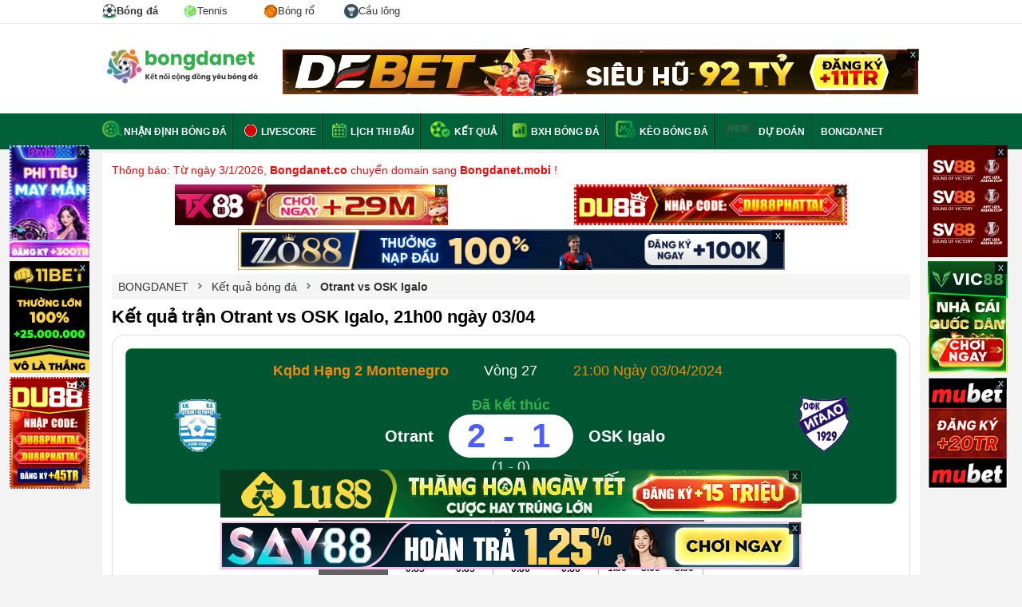

--- FILE ---
content_type: text/html; charset=UTF-8
request_url: https://bongdanet.mobi/ket-qua/otrant-vs-osk-igalo-231681534
body_size: 12378
content:

<!DOCTYPE html>
<html lang="vi">

<head>
    <html xmlns="http://www.w3.org/1999/xhtml" lang="vi-VN">

    <head itemscope="" itemtype="http://schema.org/WebPage">
        <link rel="icon" href="/favicon.ico">
        <meta charset="UTF-8" />
        <meta content="width=device-width, initial-scale=1.0" name="viewport" />
        <title>Kết quả trận Otrant vs OSK Igalo, 21h00 ngày 03/04</title>
        <meta charset="UTF-8" />
        <meta name="description" content="Kết quả trận Otrant vs OSK Igalo hôm nay lúc 21h00 ngày 03/04 mới nhất.
         Cập nhật tỷ số bóng đá, diễn biến trận Otrant vs OSK Igalo tại Hạng 2 Montenegro 2023-2024 chính xác" />
        <meta name="keywords" content="kết quả Otrant vs OSK Igalo, tỷ số Otrant vs OSK Igalo, diễn biến Otrant vs OSK Igalo, kết quả bóng đá, kèo bóng đá" />
        <meta name="news_keywords" content="kết quả Otrant vs OSK Igalo, tỷ số Otrant vs OSK Igalo, diễn biến Otrant vs OSK Igalo, kết quả bóng đá, kèo bóng đá" />
		<meta name='dmca-site-verification' content='Ukk5YTB2amE3Rks1LzF6Ly9zMVJidz090' />
        <meta name="web1s" content="GkoyZnLQYSxWbpsZ0yYw" />
                    <link rel="canonical" href="https://bongdanet.mobi/ket-qua/otrant-vs-osk-igalo-231681534" />
        
        
        
        
                    <meta name="robots" content="noindex, nofollow" />
            <meta name="Googlebot-News" content="noindex, nofollow" />
                <meta http-equiv="content-type" content="text/html;charset=UTF-8" />
        <meta http-equiv="content-language" content="vi" />
        <meta http-equiv="Cache-control" content="Public" />
        <meta http-equiv="X-UA-Compatible" content="IE=edge">
        <meta http-equiv="pragma" content="no-cache" />

        <!--Facebook-->
        <meta property="og:locale" content="vi_VN" />
        <meta property="og:site_name" content="bongdanet.mobi" />
        <meta property="og:title" content="" />
        <meta property="og:description" content="Kết quả trận Otrant vs OSK Igalo hôm nay lúc 21h00 ngày 03/04 mới nhất.
         Cập nhật tỷ số bóng đá, diễn biến trận Otrant vs OSK Igalo tại Hạng 2 Montenegro 2023-2024 chính xác" />
        <meta property="og:url" content="https://bongdanet.mobi/ket-qua/otrant-vs-osk-igalo-231681534" />
        <meta property="og:image" content="" />
                <meta property="og:type" content="article" />
        <meta property="fb:app_id" content="462840048080852" />
        <meta property="fb:pages" content="224822495080927" />
                <link rel="shortcut icon" type="image/png" href="/themes/default/images/favicon.ico">
        <link rel="apple-touch-icon" href="/themes/default/images/apple-touch-icon.png" />
        <link rel="apple-touch-icon" sizes="57x57" href="/themes/default/images/apple-touch-icon-57x57.png" />
        <link rel="apple-touch-icon" sizes="72x72" href="/themes/default/images/apple-touch-icon-72x72.png" />
        <link rel="apple-touch-icon" sizes="76x76" href="/themes/default/images/apple-touch-icon-76x76.png" />
        <link rel="apple-touch-icon" sizes="114x114" href="/themes/default/images/apple-touch-icon-114x114.png" />
        <link rel="apple-touch-icon" sizes="120x120" href="/themes/default/images/apple-touch-icon-120x120.png" />
        <link rel="apple-touch-icon" sizes="144x144" href="/themes/default/images/apple-touch-icon-144x144.png" />
        <link rel="apple-touch-icon" sizes="152x152" href="/themes/default/images/apple-touch-icon-152x152.png" />
        <link rel="apple-touch-icon" sizes="180x180" href="/themes/default/images/apple-touch-icon-180x180.png" />

        <link rel="dns-prefetch" href="https://pagead2.googlesyndication.com">
        <link rel="dns-prefetch" href="https://gi-js.genieessp.com">
        <link rel="dns-prefetch" href="https://static.amcdn.vn">
        <link rel="dns-prefetch" href="https://media1.admicro.vn">
        <link rel="dns-prefetch" href="https://connect.facebook.net">
        <link rel="dns-prefetch" href="https://sb.scorecardresearch.com">
        <link rel="dns-prefetch" href="https://securepubads.g.doubleclick.net">
        <link rel="dns-prefetch" href="https://partner.googleadservices.com">
        <link rel="dns-prefetch" href="https://adservice.google.com.vn">
        <link rel="dns-prefetch" href="https://www.googletagservices.com">
        <link rel="dns-prefetch" href="https://securepubads.g.doubleclick.net">
        <link rel="dns-prefetch" href="https://www.google-analytics.com">
        <link rel="dns-prefetch" href="https://adservice.google.com.vn">
        <link rel="dns-prefetch" href="https://adservice.google.com">
        <link rel="dns-prefetch" href="https://s.adroll.com">

        <meta name="csrf-param" content="_csrf">
<meta name="csrf-token" content="HEnJwudYrfFkjV20Ohsw76wpuZR0MzHnRzecsTSGUvxUI7mbnzGbpF3uJM1jfXiexXjqwURXB7cIRuboUc8CkQ==">
        <script type="text/javascript">
            var WAP_HOST_PATH = "/";
            var YII_CSRF_TOKEN = "HEnJwudYrfFkjV20Ohsw76wpuZR0MzHnRzecsTSGUvxUI7mbnzGbpF3uJM1jfXiexXjqwURXB7cIRuboUc8CkQ==";
            var YII_CSRF_TOKEN_NAME = "_csrf";
        </script>

        
        <script type="application/ld+json">
			[{
			"@context": "http://schema.org",
			"@type" : "Organization",
			"name": "Bóng Đá NET",
			"url" : "https://bongdanet.mobi/",
			"logo"	: "https://bongdanet.mobi/img/bongdanet-logo.svg",
			"contactPoint": [
			{
			"@type": "ContactPoint",
			"telephone": "0816418617",
			"contactType": "customer service"
			}
			]
			},
			{
			"@context": "http://schema.org",
			"@type": "WebSite",
			"name": "bongdanet.mobi",
			"url": "https://bongdanet.mobi/",
			"sameAs": [
			"https://www.pinterest.com/bongdanetvietnam/",	
            "https://www.linkedin.com/in/bongdanet-mobi/",
			"https://twitter.com/bongdanetmobi",
			"https://note.com/bongdanet/",
			"https://www.twitch.tv/bongdanet_mobi/about",
			"https://bongdanetmobi.tumblr.com/",
			"https://www.flickr.com/people/bongdanetmobi/",
			"https://about.me/bongdanetmobi",
			"https://flipboard.com/@BongdaNET",
			"https://gab.com/bongdanet_mobi",
			"https://issuu.com/bongdanetmobi",
			"https://www.metooo.io/u/bongdanetmobi",
			"https://wakelet.com/@bongdanet",
			"https://sketchfab.com/bongdanetmobi",
			"https://band.us/band/89546242",
			"https://www.plurk.com/bongdanet_mobi",
			"https://gfycat.com/@bongdanetmobi",
			"http://uid.me/bongdanet",
			"https://bongdanetmobi.contently.com/",
			"https://folkd.com/user/bongdanetmobi",
			"https://linktr.ee/bongdanetmobi",
			"https://gitlab.pasteur.fr/bongdanetmobi",
			"https://dribbble.com/bongdanetmobi/about",
			"https://qiita.com/bongdanet"
			]
			},
			{
			"@context": "https://schema.org",
			"@type": "LocalBusiness",
			"name": "Bóng Đá NET - Kết nối cộng đồng yêu bóng đá",
			"image": "https://bongdanet.mobi/img/bongdanet-logo.svg",
			"@id": "https://bongdanet.mobi/",
			"url": "https://bongdanet.mobi/",
			"description":"Bóng đá NET - Bóng đá số dữ liệu. Bongdanet tỷ lệ, kết quả trực tuyến hôm nay mới nhất. Cập nhật data lịch thi đấu, nhận định, tỷ số, kèo trực tiếp bóng đá.",
			"telephone": "0816418617",
			"priceRange": "$$",
			"address": {
			"@type": "PostalAddress",
			"streetAddress": "454 Phan Huy Ích, Phường 12, Quận Gò Vấp, Thành phố Hồ Chí Minh",
			"addressLocality": "Thành Phố Hồ Chí Minh",
			"postalCode": "71420",
			"mainEntityOfPage":"https://goo.gl/maps/diUn4xvD1uMQZ7Bz8",
			"addressCountry": "VN"},
			"geo": {
			"@type": "GeoCoordinates",
			"latitude": 10.8430293,
			"longitude": 106.6372019
			},
			"openingHoursSpecification": {
			"@type": "OpeningHoursSpecification",
			"dayOfWeek": [
			"Monday",
			"Tuesday",
			"Wednesday",
			"Thursday",
			"Friday",
			"Saturday"
			],
			"opens": "00:00",
			"closes": "23:59"
			}
			}
			]
			</script>
               
        <!-- Global site tag (gtag.js) - Google Analytics -->
        <script async src="https://www.googletagmanager.com/gtag/js?id=UA-49332568-7"></script>
        <script>
            window.dataLayer = window.dataLayer || [];

            function gtag() {
                dataLayer.push(arguments);
            }
            gtag('js', new Date());

            gtag('config', 'UA-49332568-7');
        </script>
        <meta name="google-site-verification" content="o3WcyZk1lezJS6mm8nhV3xPvKPd8K5DYSSx1YVLZcCY" />
        <link href="/assets/936b168f/css/flags.css?v=1768363902" rel="stylesheet">
<link href="/assets/936b168f/css/style.css?v=1768363902" rel="stylesheet">
<link href="/assets/936b168f/css/custom.css?v=0.000482" rel="stylesheet">        <meta name="msvalidate.01" content="230699A792BC679E89AEAAB88AF4F14C" />
<meta name="p:domain_verify" content="94018375a1e59aa4ca6208a48b8197f2" />    </head>

<body cz-shortcut-listen="true" class="body-new">
        <div id="wapper-all-site">
        
<header id="header-pc">
    <div class="top-header">
        <div class="content-page">
            <div class="menu-header-tab">
                <a class="active" title="Bóng đá" href="/">
                    <img width="18" height="18px" src="/img/imenu-football.svg" alt="Bóng đá" />
                    <span>Bóng đá</span>
                </a>
                <a title="Tennis" href="/tennis">
                    <img width="18" height="18px" src="/img/imenu-tennis.svg" alt="Tennis" />
                    <span>Tennis</span>
                </a>
                <a title="Bóng rổ" href="/bong-ro">
                    <img width="18" height="18px" src="/img/imenu-basket.png" alt="Bóng rổ" />
                    <span>Bóng rổ</span>
                </a>
                <a title="Cầu lông" href="/cau-long">
                    <img width="18" height="18px" src="/img/imenu-bad.svg" alt="Cầu lông" />
                    <span>Cầu lông</span>
                </a>
            </div>
        </div>
    </div>
    <!--<div class="top-header">
        <div class="content-page">
            <ul class="list-page-top">
                <li class="first-page"><a href="/ket-qua-bong-da/ngoai-hang-anh"><span class="flag flag-gb"></span> Ngoại Hạng Anh</a></li>
                <li class="first-page"><a href="/ket-qua-bong-da/la-liga"><span class="flag flag-es"></span> La Liga</a></li>
                <li class="first-page"><a href="/ket-qua-bong-da/bundesliga"><span class="flag flag-de"></span> Bundesliga</a></li>
                <li class="first-page"><a href="/ket-qua-bong-da/cup-c1-chau-au"><span class="flag flag-european"></span> Cúp C1</a></li>
                <li class="first-page"><a href="/ket-qua-bong-da/cup-c2-chau-au"><span class="flag flag-european"></span> Cúp C2</a></li>
                <li class="first-page"><a href="/ket-qua-bong-da/v-league"><span class="flag flag-vn"></span> V-League</a></li>
            </ul>
            <div class="list-link-top-header" style="display: none;">
                <a class="link-text" href="#" rel="nofollow">Gửi bài nhanh</a>
                <span class="border-center-top">|</span>
                <a class="link-text" href="/dang-ky" rel="nofollow">Đăng ký</a>
                <span class="border-center-top">|</span>
                <a class="link-text" href="/dang-nhap" rel="nofollow">Đăng nhập</a>
                <span class="border-center-top">|</span>
                <a id="button_search" class="link-text search-icon" href="/tim-kiem.html?q=nhận%20định%20bóng%20đá" rel="nofollow">Tìm kiếm</a>
            </div>
        </div>
    </div> -->
    <div class="top-logo-header">
        <div class="content-page">
            <a href="/" class="logo" title="Báo bóng đá - Tin tức bóng đá hôm nay">
                <img src="/img/bongdanet-logo.svg" height="45" alt="Báo bóng đá - Tin tức bóng đá - Đọc báo bóng đá">
            </a>
            <div class="bg-top-header-right">
                        <div class="banner_ads-bdn" style="margin: 0 auto;overflow: hidden;text-align: center;width:800px;height:60px; " id="ads_banner_bdn_88">
            <div class="w-banner_ads-bd" style="display: inline-block;position: relative;margin: 0 auto;">
                <div class="banner_ads-bdn-button">
                    <span class="cbb" aria-hidden="true" onclick="$(this).parent().parent().hide()">
                        x
                    </span>
                </div>
                <div class="banner_ads-bdn-cofr" id="banner_ads-bdn-cofr88" style="width: 100%; height: 105px; position: absolute; color: rgb(4, 196, 255); cursor: pointer; font-size: 10px; font-weight: bold; z-index: 9999; background-color: rgb(255, 255, 255); text-align: center; display: none;">
                    <div style="width:100%;text-align:center; color:Black;">Bạn Muốn Tắt Quảng Cáo</div>
                    <button style="background-color:rgb(66,133,245);color: white;width: 100%;height: 30px;border-radius: 2px;border-style: none;margin: 10px auto;max-width: 200px;cursor: pointer;" onclick="$(this).parent().parent().parent().remove();">Có</button>
                    <button style="background-color:rgb(66,133,245);color: white;width: 100%;height: 30px;border-radius: 2px;border-style: none;margin: 0px auto;max-width: 200px;cursor: pointer;" onclick="$(this).parent().hide()">Không</button>
                </div>
                <a href="https://debet.me/?a=56555b936ee8c9394c2ff2bfacfb29f4&utm_source=bongdanetvn&utm_medium=pc-banner-a1-800x60&utm_campaign=cpd&utm_term=bong" target="_blank" rel="nofollow">
                    <img width="800" height="60" src="https://cdn.bongdanet.mobi/uploads/image/banner/debet_pc-banner-a1-800x60.gif" alt="Banner Bongdanet" class="img-adsBanner-bdn" style="max-width: 100%;width: auto;height: auto;vertical-align: top;" />
                </a>
            </div>
            <div class="clear"></div>
        </div>
                    </div>
        </div>
    </div>
</header>        <div class="menu-top-category">
    <div class="content-page">
        <ul class="list-menu-top">
            <li class="first-category">
                <a class="link-top" href="/nhan-dinh-bong-da">
                    <span class="sprite nhan-dinh"></span>Nhận định bóng đá
                </a>
            </li>
            <li>
                <a href="/livescore" class="link-top">
                    <span><img style="margin-bottom:-4px" alt="Livescore" alt="live score" src="/themes/default/images/live-score.gif"></span>
                    Livescore</a>
            </li>
            <li>
                <a href="/lich-thi-dau-bong-da" class="link-top"><span class="sprite calendar"></span> Lịch
                    thi đấu</a>
            </li>
            <li>
                <a href="/ket-qua-bong-da" class="link-top"><span class="sprite result"></span> Kết quả</a>
            </li>
            <li>
                <a href="/bang-xep-hang-bong-da" class="link-top"><span class="sprite standing"></span> BXH bóng đá</a>
            </li>
            <li>
                <a href="/keo-bong-da" class="link-top"><span class="sprite keo-bong-da"></span> Kèo bóng đá</a>
            </li>
            <li>
                <img class="blink_me" style="margin-bottom:-4px;height: 20px;" alt="Livescore 2023" src="/img/icons/new.svg">
                <a href="/sieu-may-tinh-du-doan-bong-da" class="link-top">Dự đoán</a>
            </li>
            <li>
                <a href="/" class="link-top">
                    BONGDANET
                </a>
            </li>
            <!-- <li class="dropdow-menu">
                <a href="#" class="link-top">Bóng đá</a>
                <ul class="child-menu">
                    <li class="active">
                        <a href="/">
                            <img width="18" height="18px" src="/img/imenu-football.svg" alt="Bóng đá" />
                            Bóng đá
                        </a>
                    </li>
                    <li >
                        <a href="/tennis/index">
                            <img width="18" height="18px" src="/img/imenu-tennis.svg" alt="tennis" />
                            Tennis
                        </a>
                    </li>
                    <li >
                        <a href="/basket/index">
                            <img width="18" height="18px" src="/img/imenu-basket.png" alt="Bóng rổ" />
                            Bống rổ
                        </a>
                    </li>
                </ul>
            </li> -->
        </ul>
    </div>
</div>
<!--<div class="text-chang-domain">-->
<!--    <div class="content-page" style="margin-top: 10px; color: red;">-->
<!--        <img width="18" height="12" src="/img/flag_vietnam.webp" alt="việt nam"> Từ 01/09/2023 Bongdanet.mobi đổi sang tên miền <strong>bongdanet.mobi</strong>-->
<!--    </div>-->
<!--</div>-->        <link href="/themes/default/css/lineup.min.css" rel="stylesheet" />
<div class="main-container pad12">
        <div class="news-content result-content">
        <p style="color: #f30505">Thông báo: Từ ngày 3/1/2026, <b>Bongdanet.co</b> chuyển domain sang <b>Bongdanet.mobi</b> !</p>
<div style="overflow:hidden;margin-top: 9px;">
	<div style="width:50%; float:left;">        <div class="banner_ads-bdn" style="margin: 0 auto;overflow: hidden;text-align: center;width:342px;height:51px; " id="ads_banner_bdn_89">
            <div class="w-banner_ads-bd" style="display: inline-block;position: relative;margin: 0 auto;">
                <div class="banner_ads-bdn-button">
                    <span class="cbb" aria-hidden="true" onclick="$(this).parent().parent().hide()">
                        x
                    </span>
                </div>
                <div class="banner_ads-bdn-cofr" id="banner_ads-bdn-cofr89" style="width: 100%; height: 105px; position: absolute; color: rgb(4, 196, 255); cursor: pointer; font-size: 10px; font-weight: bold; z-index: 9999; background-color: rgb(255, 255, 255); text-align: center; display: none;">
                    <div style="width:100%;text-align:center; color:Black;">Bạn Muốn Tắt Quảng Cáo</div>
                    <button style="background-color:rgb(66,133,245);color: white;width: 100%;height: 30px;border-radius: 2px;border-style: none;margin: 10px auto;max-width: 200px;cursor: pointer;" onclick="$(this).parent().parent().parent().remove();">Có</button>
                    <button style="background-color:rgb(66,133,245);color: white;width: 100%;height: 30px;border-radius: 2px;border-style: none;margin: 0px auto;max-width: 200px;cursor: pointer;" onclick="$(this).parent().hide()">Không</button>
                </div>
                <a href="https://tx88.top/?a=e2870a2617a053c1f9d0bbbd82b8aa6f&utm_source=bongdanetvn&utm_medium=pc-banner-a2-400x60&utm_campaign=cpd&utm_term=bong&referrer_domain=bongdanet.co" target="_blank" rel="nofollow">
                    <img width="342" height="51" src="https://cdn.bongdanet.mobi/uploads/image/400x60.gif" alt="Banner Bongdanet" class="img-adsBanner-bdn" style="max-width: 100%;width: auto;height: auto;vertical-align: top;" />
                </a>
            </div>
            <div class="clear"></div>
        </div>
        </div>
	<div style="width:50%; float:left;">        <div class="banner_ads-bdn" style="margin: 0 auto;overflow: hidden;text-align: center;width:342px;height:51px; " id="ads_banner_bdn_90">
            <div class="w-banner_ads-bd" style="display: inline-block;position: relative;margin: 0 auto;">
                <div class="banner_ads-bdn-button">
                    <span class="cbb" aria-hidden="true" onclick="$(this).parent().parent().hide()">
                        x
                    </span>
                </div>
                <div class="banner_ads-bdn-cofr" id="banner_ads-bdn-cofr90" style="width: 100%; height: 105px; position: absolute; color: rgb(4, 196, 255); cursor: pointer; font-size: 10px; font-weight: bold; z-index: 9999; background-color: rgb(255, 255, 255); text-align: center; display: none;">
                    <div style="width:100%;text-align:center; color:Black;">Bạn Muốn Tắt Quảng Cáo</div>
                    <button style="background-color:rgb(66,133,245);color: white;width: 100%;height: 30px;border-radius: 2px;border-style: none;margin: 10px auto;max-width: 200px;cursor: pointer;" onclick="$(this).parent().parent().parent().remove();">Có</button>
                    <button style="background-color:rgb(66,133,245);color: white;width: 100%;height: 30px;border-radius: 2px;border-style: none;margin: 0px auto;max-width: 200px;cursor: pointer;" onclick="$(this).parent().hide()">Không</button>
                </div>
                <a href="https://du88.club/?a=2c081ab1aaea3c874169e319f3c25e86&utm_source=bongdanetvn&utm_medium=pc-banner-a3-400x60&utm_campaign=cpd&utm_term=bong&referrer_domain=bongdanet.co" target="_blank" rel="nofollow">
                    <img width="342" height="51" src="https://cdn.bongdanet.mobi/uploads/image/banner/400x60-cpd-du-codenammoi.gif" alt="Banner Bongdanet" class="img-adsBanner-bdn" style="max-width: 100%;width: auto;height: auto;vertical-align: top;" />
                </a>
            </div>
            <div class="clear"></div>
        </div>
        </div>
</div>
        <div class="banner_ads-bdn" style="margin: 0 auto;overflow: hidden;text-align: center;width:685px;height:51px; " id="ads_banner_bdn_91">
            <div class="w-banner_ads-bd" style="display: inline-block;position: relative;margin: 0 auto;">
                <div class="banner_ads-bdn-button">
                    <span class="cbb" aria-hidden="true" onclick="$(this).parent().parent().hide()">
                        x
                    </span>
                </div>
                <div class="banner_ads-bdn-cofr" id="banner_ads-bdn-cofr91" style="width: 100%; height: 105px; position: absolute; color: rgb(4, 196, 255); cursor: pointer; font-size: 10px; font-weight: bold; z-index: 9999; background-color: rgb(255, 255, 255); text-align: center; display: none;">
                    <div style="width:100%;text-align:center; color:Black;">Bạn Muốn Tắt Quảng Cáo</div>
                    <button style="background-color:rgb(66,133,245);color: white;width: 100%;height: 30px;border-radius: 2px;border-style: none;margin: 10px auto;max-width: 200px;cursor: pointer;" onclick="$(this).parent().parent().parent().remove();">Có</button>
                    <button style="background-color:rgb(66,133,245);color: white;width: 100%;height: 30px;border-radius: 2px;border-style: none;margin: 0px auto;max-width: 200px;cursor: pointer;" onclick="$(this).parent().hide()">Không</button>
                </div>
                <a href="https://zo88.vip/?a=c6bdcfb4cec4eddc96a04d6b3d5c3291&utm_source=bongdanetvn&utm_medium=pc-banner-a4-800x60&utm_campaign=cpd&utm_term=bong" target="_blank" rel="nofollow">
                    <img width="685" height="51" src="https://cdn.bongdanet.mobi/uploads/image/banner/800x60-4-ezgif.com-optimize.gif" alt="Banner Bongdanet" class="img-adsBanner-bdn" style="max-width: 100%;width: auto;height: auto;vertical-align: top;" />
                </a>
            </div>
            <div class="clear"></div>
        </div>
                <div class="" style="position: relative;">
            <section class="clearfix content_box_home">
                    <div class="breadcumbs">
                    <div>
                <a href="/" title="BONGDANET">
                                            <span>BONGDANET</span>
                                    </a>
            </div>
            <span class="sprite arrow-breadcumbs"></span>                        <div>
                <a href="/ket-qua-bong-da" title="Kết quả bóng đá">
                                            <span>Kết quả bóng đá</span>
                                    </a>
            </div>
            <span class="sprite arrow-breadcumbs"></span>                        <div>
                <a href="https://bongdanet.mobi/ket-qua/otrant-vs-osk-igalo-231681534" title="Otrant vs OSK Igalo">
                                                                        <!-- <h1 style="display: inherit;font-weight: bold">Otrant vs OSK Igalo</h1> -->
                                                    <strong>Otrant vs OSK Igalo</strong>
                                                            </a>
            </div>
                            </div>
                <div class="clear"></div>
            </section>
            <div class="content-list-live">
                <h1>Kết quả trận Otrant vs OSK Igalo, 21h00 ngày 03/04</h1>
            </div>

            <section class="clearfix content_box_detail">
                <div class="match-detail-boxinfo">
    <div class="boxinfo-row">
        <div class="boxinfo-item first-row-item text-right bold-text">
            <a class="first-row-item" href="/ket-qua-bong-da/montenegro-division-2">Kqbd Hạng 2 Montenegro</a>
        </div>
        <div class="boxinfo-center first-row-center">Vòng 27</div>
        <div class="boxinfo-item first-row-item text-left">
            21:00 ngày 03/04/2024        </div>
    </div>
    <div class="boxinfo-row">
        <div class="boxinfo-item second-row-item">
            <img title="Otrant" alt="Otrant"
                 class="team-logo team-logo-home" src="https://cdn.bongdanet.mobi//Image/team/images/9069/1hp0m098992m.png" onerror="this.src='/themes/default/images/fc-icon-default.png'" />
            <strong id="home-name-231681534" class="teamName team-name-home">
                Otrant                            </strong>
        </div>
        <div class="boxinfo-center second-row-center">
                            <span class="boxinfo-minute">Đã kết thúc</span>
                        <strong class="match-score">
                                <span id="match-id-231681534-home-goal">
                                    2                                </span>
                -
                <span id="match-id-231681534-away-goal">
                                    1                                </span>
            </strong>
                        <span class="match-score-half">(1 - 0)</span>
        </div>
        <div class="boxinfo-item second-row-item text-right">
            <strong id="away-name-231681534" class="teamName team-name-away">
                OSK Igalo                            </strong>
            <img title="OSK Igalo" alt="OSK Igalo"
                 class="team-logo team-logo-away" src="https://cdn.bongdanet.mobi//Image/team/images/20656/1k84rv154r10.png" onerror="this.src='/themes/default/images/fc-icon-default.png'" />
        </div>
    </div>
	<div class="row">
                	</div>
    <div class="boxinfo-row">
        <div class="boxinfo-item third-row-item text-right">
            Địa điểm:         </div>
        <div class="boxinfo-center third-row-center"></div>
        <div class="boxinfo-item third-row-item text-left">
            Thời tiết: ,         </div>
    </div>
</div><div class="box-odds-header">
    <div class="box-odds-title title-top">
        <div class="border-right"></div>
        <div class="border-right">Cược chấp</div>
        <div class="border-right">BT trên/dưới</div>
        <div>1x2</div>
    </div>
</div>
<div class="box-odds-body">
    <div class="box-odds-body-row">
        <div class="box-odds-body-header">Cả trận</div>
        <div class="box-body-item">
            <div>
                <span style="color: #F18A10;">-</span><span style="color: #F18A10;">1.25</span><br/><span style="font-weight: 700;">0.85</span>            </div>
            <div>
                <span style="color: #F18A10;">+</span><span style="color: #F18A10;">1.25</span><br/><span style="font-weight: 700;">0.85</span>            </div>
        </div>
        <div class="box-body-item">
            <div>
                O
                <span style="color: #F18A10;">2.25</span><br/><span style="font-weight: 700;">0.86</span>            </div>
            <div>
                U
                <span style="color: #F18A10;">2.25</span><br/><span style="font-weight: 700;">0.86</span>            </div>
        </div>
        <div class="box-body-item" style="display: grid; grid-template-columns: 1fr 1fr 1fr">
			            <div>
                1<br/><span style="font-weight: 700;">1.50</span>            </div>
            <div>
                X<br/><span style="font-weight: 700;">3.60</span>            </div>
            <div>
                2<br/><span style="font-weight: 700;">5.50</span>            </div>
			        </div>
    </div>
    <div class="box-odds-body-row">
        <div class="box-odds-body-header">Hiệp 1</div>
        <div class="box-body-item">
            <div>
                <span style="color: #F18A10;">-</span><span style="color: #F18A10;">0.5</span><br/><span style="font-weight: 700;">0.92</span>            </div>
            <div>
                <span style="color: #F18A10;">+</span><span style="color: #F18A10;">0.5</span><br/><span style="font-weight: 700;">0.80</span>            </div>
        </div>
        <div class="box-body-item">
            <div>
                O
                <span style="color: #F18A10;">1</span><br/><span style="font-weight: 700;">1.03</span>            </div>
            <div>
                U
                <span style="color: #F18A10;">1</span><br/><span style="font-weight: 700;">0.69</span>            </div>
        </div>
        <div class="box-body-item" style="display: grid; grid-template-columns: 1fr 1fr 1fr">
<!--            <div>-->
<!--                --><!--            </div>-->
<!--            <div>-->
<!--                --><!--            </div>-->
<!--            <div>-->
<!--                --><!--            </div>-->
        </div>
    </div>
</div>
<div class="match-tabs">
        <a class="match-tab-link load-link active" data-tab="match-tab-main" data-id="1" href="javascript:void(0);">Chi tiết</a>
    <a class="match-tab-link load-link" data-tab="match-tab-anlytics" data-id="2" href="javascript:void(0);">Phân tích</a>
    <a class="match-tab-link load-link" data-tab="match-tab-odds" data-id="3" href="javascript:void(0);">So sánh TL</a>
    <a class="match-tab-link load-link" data-tab="match-tab-player" data-id="4" href="javascript:void(0);">TK cầu thủ</a>
</div>
                <img class="loading-image" style="display: none; margin: 30px auto;" alt="loading" src="/themes/default/images/loading.gif" />
                <div id="match-detail-show" class="match-tab-main match-tab-data">
    <h2 class="section-title mt-20" style="padding: 0;">
    <a style="font-size: 15px;text-transform: uppercase;line-height: 20px;border-left: 5px solid #ce2b37;padding-left: 5px;" href="/ket-qua-bong-da/montenegro-division-2">
    Hạng 2 Montenegro » 19</a>
</h2>
<ul class="league-matches match-detail">
    <li class="match-row lo-match">
        <span class="flag flag-se"></span>&nbsp;
        <a href="/ket-qua-bong-da/montenegro-division-2"><strong>Kqbd Hạng 2 Montenegro mới nhất</strong></a>
    </li>
</ul>

<p style="margin-top: 10px;line-height: 21px;">Bóng đá net - <a style="color: #04903f;" href="https://bongdanet.mobi/">Bóng đá số</a> cập nhật tỷ số <strong>Kết quả bóng đá Otrant vs OSK Igalo</strong> hôm nay ngày 03/04/2024 lúc 21:00 chuẩn xác mới nhất. Xem diễn biến trực tiếp lịch thi đấu - Bảng xếp hạng - Tỷ lệ bóng đá - Kqbd Otrant vs OSK Igalo tại Hạng 2 Montenegro 2026.</p>
<p style="margin-top: 10px;line-height: 21px;">Cập nhật nhanh chóng <a style="color: #04903f;" href="/ket-qua-bong-da">kqbd trực tiếp</a> của hơn 1000+++ giải đấu HOT trên thế giới. Xem ngay diễn biến <strong>kết quả Otrant vs OSK Igalo</strong> hôm nay chính xác nhất tại đây.</p>
            
<h2 class="section-title mt-20">Diễn biến - Kết quả Otrant vs OSK Igalo</h2>
<div class="listing-match" cellpadding="4" cellspacing="0" width="100%" style="border: 1px solid #E0E0E0;">
    <div class="table">
                    <div class="tr row-header">
                <div class="td text-right" style="width: 45%;">
                    <strong class="team-name">Otrant</strong>
                    <img alt="Otrant" src="https://cdn.bongdanet.mobi//Image/team/images/9069/1hp0m098992m.png" width="24" height="24">
                </div>
                <div class="td text-center" style="width: 10%;">Phút</div>
                <div class="td text-left" style="width: 45%;">
                    <img alt="OSK Igalo" src="https://cdn.bongdanet.mobi//Image/team/images/20656/1k84rv154r10.png" width="24" height="24">
                    <strong class="team-name">OSK Igalo</strong>
                </div>
            </div>
                            <div class="tr">
                    <div class="td home-event" style="width: 45%;">
                                                    <span style="display: inline-block; max-width: 90%;">
                                Kristijan Skrelja <span style="color: #FFFFFF; padding: 2px 4px; background: #4C5EFF; border-radius: 3px; display: inline-block;">1 - 0</span>                            </span>
                            <img alt="match goal" src="/img/match-events/goal.png">                                            </div>
                    <div class="td text-center minute-event" style="width: 10%;">
                        28'                    </div>
                    <div class="td away-event" style="width: 45%;">
                                            </div>
                </div>
                            <div class="tr">
                    <div class="td home-event" style="width: 45%;">
                                                    <span style="display: inline-block; max-width: 90%;">
                                Edin Decbitric <span style="color: #FFFFFF; padding: 2px 4px; background: #4C5EFF; border-radius: 3px; display: inline-block;">2 - 0</span>                            </span>
                            <img alt="match goal" src="/img/match-events/goal.png">                                            </div>
                    <div class="td text-center minute-event" style="width: 10%;">
                        84'                    </div>
                    <div class="td away-event" style="width: 45%;">
                                            </div>
                </div>
                            <div class="tr">
                    <div class="td home-event" style="width: 45%;">
                                            </div>
                    <div class="td text-center minute-event" style="width: 10%;">
                        89'                    </div>
                    <div class="td away-event" style="width: 45%;">
                                                    <img alt="match goal" src="/img/match-events/goal.png">                            <span style="display: inline-block; max-width: 90%;">
                                <span style="color: #FFFFFF; padding: 2px 4px; background: #4C5EFF; border-radius: 3px; display: inline-block;">2 - 1</span> Bosko Borovnica                            </span>
                                            </div>
                </div>
                        </div>
    <div class="listing-match-note-wrap">
        <div class="listing-match-note">
            <p class="wrap-note-item">
                <span class="listing-match-note-item">
                    <img alt="match goal" src="/img/match-events/goal.png">
                    Bàn thắng
                </span>
                <span class="listing-match-note-item">
                    <img alt="match pen" src="/img/match-events/pen.png">
                    Phạt đền
                </span>
                <span class="listing-match-note-item">
                    <img alt="match hong pen" src="/img/match-events/hong-pen.png">
                    Hỏng phạt đền
                </span>
                <span class="listing-match-note-item">
                    <img alt="match phan luoi" src="/img/match-events/phan-luoi.png">
                    Phản lưới nhà
                </span>
                <!--                <span class="listing-match-note-item">-->
                <!--                                            <img src="/img/match-events/phat-goc.png">-->
                <!--                                            Phạt góc-->
                <!--                                        </span>-->
                <!--                <span class="listing-match-note-item">-->
                <!--                                            <img alt="match whistle" src="/img/match-events/whistle.png">-->
                <!--                                            Thổi còi-->
                <!--                                        </span>-->
                <!--                <span class="listing-match-note-item">-->
                <!--                    <img alt="match foul" src="/img/match-events/foul.png">-->
                <!--                    Phạm lỗi-->
                <!--                </span>-->
                <span class="listing-match-note-item">
                    <img alt="match yellow.png" src="/img/match-events/yellow.png">
                    Thẻ vàng
                </span>
                <span class="listing-match-note-item">
                    <img alt="match red" src="/img/match-events/red.png">
                    Thẻ đỏ
                </span>
                <span class="listing-match-note-item">
                    <img alt="match change" src="/img/match-events/change.png">
                    Thay người
                </span>
                <span class="listing-match-note-item">
                    <img alt="match var" src="/img/match-events/var.png">
                    Check Var
                </span>
                <!--                <span class="listing-match-note-item">-->
                <!--                                            <img src="/img/match-events/them-gio.png">-->
                <!--                                            Thêm giờ-->
                <!--                                        </span>-->
                <!--                <span class="listing-match-note-item">-->
                <!--                                            <img alt="match bu gio" src="/img/match-events/bu-gio.png">-->
                <!--                                            Bù giờ-->
                <!--                                        </span>-->
            </p>
        </div>
    </div>
</div><h2 class="section-title mt-20">Thống kê kỹ thuật Otrant VS OSK Igalo</h2>
<div class="listing-match" cellpadding="4" cellspacing="0" width="100%" border="0">
    <div class="table">
                <div class="tr row-header">
            <div class="td text-right" style="width: 40%;">
                <strong class="team-name">Otrant</strong>
                <img alt="Otrant" src="https://cdn.bongdanet.mobi//Image/team/images/9069/1hp0m098992m.png" width="24" height="24">
            </div>
            <div class="td text-center" style="width: 20%;"></div>
            <div class="td text-left" style="width: 40%;">
                <img alt="OSK Igalo" src="https://cdn.bongdanet.mobi//Image/team/images/20656/1k84rv154r10.png" width="24" height="24">
                <strong class="team-name">OSK Igalo</strong>
            </div>
        </div>
            </div>
    <div class="table">
                    <div class="tr">
                <div class="td" style="text-align: right; width: 15%;color: #333333;font-weight: 600;font-size: 14px;line-height: 130%;">4</div>
                <div class="td" style="text-align: right; width: 25%; padding-right: 0 !important;">
                    <div style="display: inline-block; background-color: #05903F;border-radius: 40px 0px 0px 40px;border: solid 1px #fff;height:100%;width:31%">
                        &nbsp;
                    </div>
                </div>
                <div class="td" style="text-align: center;background: #EBF1EF;">Phạt góc</div>
                <div class="td" align="left"  style="text-align: left; width: 25%; padding-left: 0 !important;">
                    <div style="display: inline-block; background-color: #FF6600;border-radius: 0px 40px 40px 0px;;border: solid 1px #fff;height:100%;width:69%">
                        &nbsp;
                    </div>
                </div>
                <div class="td" style="width: 15%;color: #333333;font-weight: 600;font-size: 14px;line-height: 130%;">9</div>
            </div>
                    <div class="tr">
                <div class="td" style="text-align: right; width: 15%;color: #333333;font-weight: 600;font-size: 14px;line-height: 130%;">4</div>
                <div class="td" style="text-align: right; width: 25%; padding-right: 0 !important;">
                    <div style="display: inline-block; background-color: #05903F;border-radius: 40px 0px 0px 40px;border: solid 1px #fff;height:100%;width:67%">
                        &nbsp;
                    </div>
                </div>
                <div class="td" style="text-align: center;background: #EBF1EF;">Phạt góc (Hiệp 1)</div>
                <div class="td" align="left"  style="text-align: left; width: 25%; padding-left: 0 !important;">
                    <div style="display: inline-block; background-color: #FF6600;border-radius: 0px 40px 40px 0px;;border: solid 1px #fff;height:100%;width:33%">
                        &nbsp;
                    </div>
                </div>
                <div class="td" style="width: 15%;color: #333333;font-weight: 600;font-size: 14px;line-height: 130%;">2</div>
            </div>
                    <div class="tr">
                <div class="td" style="text-align: right; width: 15%;color: #333333;font-weight: 600;font-size: 14px;line-height: 130%;">2</div>
                <div class="td" style="text-align: right; width: 25%; padding-right: 0 !important;">
                    <div style="display: inline-block; background-color: #05903F;border-radius: 40px 0px 0px 40px;border: solid 1px #fff;height:100%;width:67%">
                        &nbsp;
                    </div>
                </div>
                <div class="td" style="text-align: center;background: #EBF1EF;">Thẻ vàng</div>
                <div class="td" align="left"  style="text-align: left; width: 25%; padding-left: 0 !important;">
                    <div style="display: inline-block; background-color: #FF6600;border-radius: 0px 40px 40px 0px;;border: solid 1px #fff;height:100%;width:33%">
                        &nbsp;
                    </div>
                </div>
                <div class="td" style="width: 15%;color: #333333;font-weight: 600;font-size: 14px;line-height: 130%;">1</div>
            </div>
                    <div class="tr">
                <div class="td" style="text-align: right; width: 15%;color: #333333;font-weight: 600;font-size: 14px;line-height: 130%;">3</div>
                <div class="td" style="text-align: right; width: 25%; padding-right: 0 !important;">
                    <div style="display: inline-block; background-color: #05903F;border-radius: 40px 0px 0px 40px;border: solid 1px #fff;height:100%;width:33%">
                        &nbsp;
                    </div>
                </div>
                <div class="td" style="text-align: center;background: #EBF1EF;">Tổng cú sút</div>
                <div class="td" align="left"  style="text-align: left; width: 25%; padding-left: 0 !important;">
                    <div style="display: inline-block; background-color: #FF6600;border-radius: 0px 40px 40px 0px;;border: solid 1px #fff;height:100%;width:67%">
                        &nbsp;
                    </div>
                </div>
                <div class="td" style="width: 15%;color: #333333;font-weight: 600;font-size: 14px;line-height: 130%;">6</div>
            </div>
                    <div class="tr">
                <div class="td" style="text-align: right; width: 15%;color: #333333;font-weight: 600;font-size: 14px;line-height: 130%;">2</div>
                <div class="td" style="text-align: right; width: 25%; padding-right: 0 !important;">
                    <div style="display: inline-block; background-color: #05903F;border-radius: 40px 0px 0px 40px;border: solid 1px #fff;height:100%;width:50%">
                        &nbsp;
                    </div>
                </div>
                <div class="td" style="text-align: center;background: #EBF1EF;">Sút trúng cầu môn</div>
                <div class="td" align="left"  style="text-align: left; width: 25%; padding-left: 0 !important;">
                    <div style="display: inline-block; background-color: #FF6600;border-radius: 0px 40px 40px 0px;;border: solid 1px #fff;height:100%;width:50%">
                        &nbsp;
                    </div>
                </div>
                <div class="td" style="width: 15%;color: #333333;font-weight: 600;font-size: 14px;line-height: 130%;">2</div>
            </div>
                    <div class="tr">
                <div class="td" style="text-align: right; width: 15%;color: #333333;font-weight: 600;font-size: 14px;line-height: 130%;">1</div>
                <div class="td" style="text-align: right; width: 25%; padding-right: 0 !important;">
                    <div style="display: inline-block; background-color: #05903F;border-radius: 40px 0px 0px 40px;border: solid 1px #fff;height:100%;width:20%">
                        &nbsp;
                    </div>
                </div>
                <div class="td" style="text-align: center;background: #EBF1EF;">Sút ra ngoài</div>
                <div class="td" align="left"  style="text-align: left; width: 25%; padding-left: 0 !important;">
                    <div style="display: inline-block; background-color: #FF6600;border-radius: 0px 40px 40px 0px;;border: solid 1px #fff;height:100%;width:80%">
                        &nbsp;
                    </div>
                </div>
                <div class="td" style="width: 15%;color: #333333;font-weight: 600;font-size: 14px;line-height: 130%;">4</div>
            </div>
                    <div class="tr">
                <div class="td" style="text-align: right; width: 15%;color: #333333;font-weight: 600;font-size: 14px;line-height: 130%;">102</div>
                <div class="td" style="text-align: right; width: 25%; padding-right: 0 !important;">
                    <div style="display: inline-block; background-color: #05903F;border-radius: 40px 0px 0px 40px;border: solid 1px #fff;height:100%;width:49%">
                        &nbsp;
                    </div>
                </div>
                <div class="td" style="text-align: center;background: #EBF1EF;">Pha tấn công</div>
                <div class="td" align="left"  style="text-align: left; width: 25%; padding-left: 0 !important;">
                    <div style="display: inline-block; background-color: #FF6600;border-radius: 0px 40px 40px 0px;;border: solid 1px #fff;height:100%;width:51%">
                        &nbsp;
                    </div>
                </div>
                <div class="td" style="width: 15%;color: #333333;font-weight: 600;font-size: 14px;line-height: 130%;">105</div>
            </div>
                    <div class="tr">
                <div class="td" style="text-align: right; width: 15%;color: #333333;font-weight: 600;font-size: 14px;line-height: 130%;">32</div>
                <div class="td" style="text-align: right; width: 25%; padding-right: 0 !important;">
                    <div style="display: inline-block; background-color: #05903F;border-radius: 40px 0px 0px 40px;border: solid 1px #fff;height:100%;width:41%">
                        &nbsp;
                    </div>
                </div>
                <div class="td" style="text-align: center;background: #EBF1EF;">Tấn công nguy hiểm</div>
                <div class="td" align="left"  style="text-align: left; width: 25%; padding-left: 0 !important;">
                    <div style="display: inline-block; background-color: #FF6600;border-radius: 0px 40px 40px 0px;;border: solid 1px #fff;height:100%;width:59%">
                        &nbsp;
                    </div>
                </div>
                <div class="td" style="width: 15%;color: #333333;font-weight: 600;font-size: 14px;line-height: 130%;">46</div>
            </div>
            </div>
    </div>
    <div class="line-up-text">
        <h3 class="section-title mt-20">Đội hình xuất phát</h3>
        <div class="no-data text-center mt-10">
            Chưa có thông tin đội hình ra sân !
        </div>
    </div>
<h3 class="section-title mt-20">Dữ liệu đội bóng:Otrant vs OSK Igalo</h3>
<div class="match-team-stats-wrap">
    <div class="match-team-stats">
        <div class="team-stats-header">
            <span class="team-stats-home">Chủ</span>
            <span class="team-stats-center">3 trận gần nhất</span>
            <span class="team-stats-away">Khách</span>
        </div>
        <div class="team-stats-body">
                            <div class="team-stats-item">
                    <span class="team-stats-home">0.67</span>
                    <span class="team-stats-center">Bàn thắng</span>
                    <span class="team-stats-away">
                        0.67                    </span>
                </div>
                            <div class="team-stats-item">
                    <span class="team-stats-home">0.67</span>
                    <span class="team-stats-center">Bàn thua</span>
                    <span class="team-stats-away">
                        1.67                    </span>
                </div>
                            <div class="team-stats-item">
                    <span class="team-stats-home">8.67</span>
                    <span class="team-stats-center">Sút trúng cầu môn</span>
                    <span class="team-stats-away">
                        5.67                    </span>
                </div>
                            <div class="team-stats-item">
                    <span class="team-stats-home">5</span>
                    <span class="team-stats-center">Phạm lỗi</span>
                    <span class="team-stats-away">
                                            </span>
                </div>
                            <div class="team-stats-item">
                    <span class="team-stats-home">6</span>
                    <span class="team-stats-center">Phạt góc</span>
                    <span class="team-stats-away">
                        3.67                    </span>
                </div>
                            <div class="team-stats-item">
                    <span class="team-stats-home">3</span>
                    <span class="team-stats-center">Thẻ vàng</span>
                    <span class="team-stats-away">
                        2.67                    </span>
                </div>
                            <div class="team-stats-item">
                    <span class="team-stats-home">54%</span>
                    <span class="team-stats-center">Kiểm soát bóng</span>
                    <span class="team-stats-away">
                        48.33%                    </span>
                </div>
                    </div>
    </div>
    <div class="match-team-stats">
        <div class="team-stats-header">
            <span class="team-stats-home">Chủ</span>
            <span class="team-stats-center">10 trận gần nhất</span>
            <span class="team-stats-away">Khách</span>
        </div>
        <div class="team-stats-body">
                            <div class="team-stats-item">
                    <span class="team-stats-home">2</span>
                    <span class="team-stats-center">Bàn thắng</span>
                    <span class="team-stats-away">
                        0.5                    </span>
                </div>
                            <div class="team-stats-item">
                    <span class="team-stats-home">1</span>
                    <span class="team-stats-center">Bàn thua</span>
                    <span class="team-stats-away">
                        1.6                    </span>
                </div>
                            <div class="team-stats-item">
                    <span class="team-stats-home">12.6</span>
                    <span class="team-stats-center">Sút trúng cầu môn</span>
                    <span class="team-stats-away">
                        7.2                    </span>
                </div>
                            <div class="team-stats-item">
                    <span class="team-stats-home">2.5</span>
                    <span class="team-stats-center">Phạm lỗi</span>
                    <span class="team-stats-away">
                                            </span>
                </div>
                            <div class="team-stats-item">
                    <span class="team-stats-home">6.2</span>
                    <span class="team-stats-center">Phạt góc</span>
                    <span class="team-stats-away">
                        3.7                    </span>
                </div>
                            <div class="team-stats-item">
                    <span class="team-stats-home">2.2</span>
                    <span class="team-stats-center">Thẻ vàng</span>
                    <span class="team-stats-away">
                        2.7                    </span>
                </div>
                            <div class="team-stats-item">
                    <span class="team-stats-home">52.1%</span>
                    <span class="team-stats-center">Kiểm soát bóng</span>
                    <span class="team-stats-away">
                        45.6%                    </span>
                </div>
                    </div>
    </div>
</div>
<h3 class="section-title mt-20">Thống kê HT/FT (2 mùa giải gần đây)</h3>
<div class="seasons-stats-wrap">
    <div class="season-stats-header">
        <div class="header-empty">
        </div>
        <div class="header-team">
            <span class="stats-team-name home-stats">
                Otrant (22trận)            </span>
            <div class="stats-team-ha-header">
                <span class="stats-team-ha">Chủ</span>
                <span class="stats-team-ha">Khách</span>
            </div>
        </div>
        <div class="header-team">
            <span class="stats-team-name away-stats">
                OSK Igalo (20trận)            </span>
            <div class="stats-team-ha-header">
                <span class="stats-team-ha">Chủ</span>
                <span class="stats-team-ha">Khách</span>
            </div>
        </div>
    </div>
    <div class="season-stats-body">
                    <div class="season-stats-item">
                <div class="stats-key">
                    HT-T/FT-T                </div>
                <div class="stats-val">
                    7                </div>
                <div class="stats-val">
                    1                </div>
                <div class="stats-val">
                    2                </div>
                <div class="stats-val">
                    3                </div>
            </div>
                    <div class="season-stats-item">
                <div class="stats-key">
                    HT-H/FT-T                </div>
                <div class="stats-val">
                    0                </div>
                <div class="stats-val">
                    2                </div>
                <div class="stats-val">
                    2                </div>
                <div class="stats-val">
                    2                </div>
            </div>
                    <div class="season-stats-item">
                <div class="stats-key">
                    HT-B/FT-T                </div>
                <div class="stats-val">
                    0                </div>
                <div class="stats-val">
                    0                </div>
                <div class="stats-val">
                    0                </div>
                <div class="stats-val">
                    0                </div>
            </div>
                    <div class="season-stats-item">
                <div class="stats-key">
                    HT-T/FT-H                </div>
                <div class="stats-val">
                    0                </div>
                <div class="stats-val">
                    1                </div>
                <div class="stats-val">
                    0                </div>
                <div class="stats-val">
                    0                </div>
            </div>
                    <div class="season-stats-item">
                <div class="stats-key">
                    HT-H/FT-H                </div>
                <div class="stats-val">
                    1                </div>
                <div class="stats-val">
                    2                </div>
                <div class="stats-val">
                    1                </div>
                <div class="stats-val">
                    3                </div>
            </div>
                    <div class="season-stats-item">
                <div class="stats-key">
                    HT-B/FT-H                </div>
                <div class="stats-val">
                    1                </div>
                <div class="stats-val">
                    0                </div>
                <div class="stats-val">
                    1                </div>
                <div class="stats-val">
                    0                </div>
            </div>
                    <div class="season-stats-item">
                <div class="stats-key">
                    HT-T/FT-B                </div>
                <div class="stats-val">
                    1                </div>
                <div class="stats-val">
                    0                </div>
                <div class="stats-val">
                    0                </div>
                <div class="stats-val">
                    0                </div>
            </div>
                    <div class="season-stats-item">
                <div class="stats-key">
                    HT-H/FT-B                </div>
                <div class="stats-val">
                    0                </div>
                <div class="stats-val">
                    2                </div>
                <div class="stats-val">
                    2                </div>
                <div class="stats-val">
                    1                </div>
            </div>
                    <div class="season-stats-item">
                <div class="stats-key">
                    HT-B/FT-B                </div>
                <div class="stats-val">
                    1                </div>
                <div class="stats-val">
                    3                </div>
                <div class="stats-val">
                    3                </div>
                <div class="stats-val">
                    0                </div>
            </div>
            </div>
</div>
</div>
</div>                <div class="match-tab-data match-tab-player">
    </div>            </section>
        </div>
    </div>
</div>
        
<div class="clear"></div>
<div class="list-link-footer content-page">
            <div id="zone-footer-tags">
            <div class="content-link-footer">
                <b>Đối tác liên kết:</b>
                                    <a   href="/nhan-dinh-bong-da">Nhận định bóng đá Net</a>
                                                        | <a   href="/ket-qua-bong-da">Kqbd trực tuyến</a>
                                                        | <a   href="/keo-bong-da">Kèo nhà cái 5</a>
                                                        | <a   href="/top-nha-cai-uy-tin">Nhà cái uy tín</a>
                                                        | <a   href="/livescore">Tỷ số trực tuyến</a>
                                                        | <a   href="/lich-thi-dau-bong-da">Lịch bóng đá hôm nay</a>
                                                        | <a   href="/keo-phat-goc">Kèo phạt góc nhà cái</a>
                                                        | <a   href="/sieu-may-tinh-du-doan-bong-da">Máy tính dự đoán bóng đá</a>
                                                        | <a   href="/tin-tuc-bong-da">Tin tức bóng đá 24h</a>
                                                        | <a   href="/rss/nhan-dinh-bong-da.rss">RSS Nhận định</a>
                                                        | <a   href="/tennis">Kết quả tennis hôm nay</a>
                                                        | <a   href="/bong-ro">Kết quả bóng rổ</a>
                                                        | <a   href="/cau-long">Kết quả cầu lông</a>
                                                        | <a   href="/ket-qua-bong-da/u23-chau-a">Kqbd U23 Châu Á</a>
                                                        | <a   href="/keo-bong-da/u23-chau-a">Kèo chung kết U23 Châu Á 2026</a>
                                                </div>
        </div>
    </div>
<div class="info" style="padding-bottom: 170px;">
    <div class="content-page">
        <div class="clear"></div>
                <div class="clear"></div>
        <div class="content-logo-emobi">
            <p class="text-high-light-footer">Copyright 2023 © bongdanet.mobi</p>
            <p class="text-high-light-footer">
                <a href="/gioi-thieu" rel="nofollow" class="text-high-light-footer">Giới thiệu</a> - <a rel="nofollow" href="/lien-he" class="text-high-light-footer">Liên hệ</a>
                - <a href="/dieu-khoan-su-dung" rel="nofollow" class="text-high-light-footer">Điều khoản sử dụng</a> - <a rel="nofollow" href="/bao-mat" class="text-high-light-footer">Chính sách bảo mật</a>
            </p>
            <div class="list-button-footer">
                <div class="text-center">
                    <a rel="nofollow" href="//www.dmca.com/Protection/Status.aspx?ID=1570c2c0-8f23-452c-806e-99f684a45daa" title="DMCA.com Protection Status" class="dmca-badge"> <img src="https://images.dmca.com/Badges/_dmca_premi_badge_4.png?ID=1570c2c0-8f23-452c-806e-99f684a45daa" alt="DMCA.com Protection Status" /></a>
                    <script async src="https://images.dmca.com/Badges/DMCABadgeHelper.min.js"> </script>
                </div>
                <div>
                    <div itemscope="" itemtype="http://schema.org/Organization">
                        <p itemprop="address" itemscope="" itemtype="http://schema.org/PostalAddress"><a target="_blank" rel="nofollow" href="https://www.google.com/maps/place/BongdaNET/@10.8430293,106.6393959,15z/data=!4m6!3m5!1s0x3175297c58b2c067:0xe8af2b2dc30aecba!8m2!3d10.8430293!4d106.6393959!16s%2Fg%2F11stnwc66_?hl=vi">Địa chỉ: <span itemprop="streetAddress">454 Phan Huy Ích</span>, <span itemprop="addressLocality">Phường 12, Quận Gò Vấp, Thành phố Hồ Chí Minh</span></a> </p>
                    </div>
                    <p>Website: https://bongdanet.mobi</p>
                    <p>Copyright 2023 © bongdanet.mobi</p>
                    <p>Số điện thoại: 0822889972</p>
                    <p><strong>Quảng cáo: (site full, ko nhận thêm qc, cẩn thận lừa đảo)</strong> </p>
                    <p style="font-weight: bold;color: #ff0000">Cẩn thận các nick giả mạo, đặt tên tương tự</p>
                    <p>Chịu trách nhiệm nội dung: Ông Hoàng Ngọc</p>
                    <p>Bongdanet.mobi là chuyên trang tin tức bóng đá thuộc quản lý của Công ty cổ phần Truyền thông & Công nghệ BongdaNET
                    </p>
                    <p>
                        <a rel="nofollow" target="_blank" href="https://www.pinterest.com/bongdanetvietnam/"><img alt="Pinterest" height="20" src="/img/pinterest.png" /></a> <a rel="nofollow" target="_blank" href="https://www.linkedin.com/in/bongdanet-mobi/"><img alt="Linkedin" width="20" height="20" src="/img/icon_linker.png" /></a>
                        
                        <a rel="nofollow" target="_blank" href="https://www.facebook.com/BongdanetVietnam"><img alt="facebook" height="20" src="/img/facebook.png" /></a>
                    </p>
                </div>
                <div>
                    <p><b>Liên hệ quảng cáo: bongdanet.mobi</b></p>
                </div>
            </div>
        </div>
    </div>
    <div class="clear"></div>
</div>
<div class="ads-pc ads ads-c1 text-center" style="position: fixed; left: 50%; transform: translateX(-50%); bottom: 2px; width: 100%; max-width: 728px;">
            <div class="banner_ads-bdn" style="margin: 0 auto;overflow: hidden;text-align: center;width:728px;height:60px; " id="ads_banner_bdn_111">
            <div class="w-banner_ads-bd" style="display: inline-block;position: relative;margin: 0 auto;">
                <div class="banner_ads-bdn-button">
                    <span class="cbb" aria-hidden="true" onclick="$(this).parent().parent().hide()">
                        x
                    </span>
                </div>
                <div class="banner_ads-bdn-cofr" id="banner_ads-bdn-cofr111" style="width: 100%; height: 105px; position: absolute; color: rgb(4, 196, 255); cursor: pointer; font-size: 10px; font-weight: bold; z-index: 9999; background-color: rgb(255, 255, 255); text-align: center; display: none;">
                    <div style="width:100%;text-align:center; color:Black;">Bạn Muốn Tắt Quảng Cáo</div>
                    <button style="background-color:rgb(66,133,245);color: white;width: 100%;height: 30px;border-radius: 2px;border-style: none;margin: 10px auto;max-width: 200px;cursor: pointer;" onclick="$(this).parent().parent().parent().remove();">Có</button>
                    <button style="background-color:rgb(66,133,245);color: white;width: 100%;height: 30px;border-radius: 2px;border-style: none;margin: 0px auto;max-width: 200px;cursor: pointer;" onclick="$(this).parent().hide()">Không</button>
                </div>
                <a href="https://lu88.pro/khuyen-mai/vqmm/?i=lu0a0002015&utm_source=bongdanetvn&utm_medium=pc-banner-c1-728x60&utm_campaign=cpd&utm_term=bong&referrer_domain=bongdanet.co" target="_blank" rel="nofollow">
                    <img width="728" height="60" src="https://cdn.bongdanet.mobi/uploads/image/728x60.gif" alt="Banner Bongdanet" class="img-adsBanner-bdn" style="max-width: 100%;width: auto;height: auto;vertical-align: top;" />
                </a>
            </div>
            <div class="clear"></div>
        </div>
                    <div class="banner_ads-bdn" style="margin: 0 auto;overflow: hidden;text-align: center;width:728px;height:60px; " id="ads_banner_bdn_112">
            <div class="w-banner_ads-bd" style="display: inline-block;position: relative;margin: 0 auto;">
                <div class="banner_ads-bdn-button">
                    <span class="cbb" aria-hidden="true" onclick="$(this).parent().parent().hide()">
                        x
                    </span>
                </div>
                <div class="banner_ads-bdn-cofr" id="banner_ads-bdn-cofr112" style="width: 100%; height: 105px; position: absolute; color: rgb(4, 196, 255); cursor: pointer; font-size: 10px; font-weight: bold; z-index: 9999; background-color: rgb(255, 255, 255); text-align: center; display: none;">
                    <div style="width:100%;text-align:center; color:Black;">Bạn Muốn Tắt Quảng Cáo</div>
                    <button style="background-color:rgb(66,133,245);color: white;width: 100%;height: 30px;border-radius: 2px;border-style: none;margin: 10px auto;max-width: 200px;cursor: pointer;" onclick="$(this).parent().parent().parent().remove();">Có</button>
                    <button style="background-color:rgb(66,133,245);color: white;width: 100%;height: 30px;border-radius: 2px;border-style: none;margin: 0px auto;max-width: 200px;cursor: pointer;" onclick="$(this).parent().hide()">Không</button>
                </div>
                <a href="https://say88.net/?a=82fdb589f654517a4b887fc09b8e08d2&utm_source=bongdanetvn&utm_medium=pc-banner-c2-728x60&utm_campaign=cpd&utm_term=bong" target="_blank" rel="nofollow">
                    <img width="728" height="60" src="https://cdn.bongdanet.mobi/uploads/image/banner/say88_pc-banner-c2-728x60.gif" alt="Banner Bongdanet" class="img-adsBanner-bdn" style="max-width: 100%;width: auto;height: auto;vertical-align: top;" />
                </a>
            </div>
            <div class="clear"></div>
        </div>
        </div>
<div class="content-page">
    <div class=" ads-pc" style="position:fixed;top:182px;left:50%;margin-left:522px">
                <div class="banner_ads-bdn" style="margin: 0 auto;overflow: hidden;text-align: center; " id="ads_banner_bdn_108">
            <div class="w-banner_ads-bd" style="display: inline-block;position: relative;margin: 0 auto;">
                <div class="banner_ads-bdn-button">
                    <span class="cbb" aria-hidden="true" onclick="$(this).parent().parent().hide()">
                        x
                    </span>
                </div>
                <div class="banner_ads-bdn-cofr" id="banner_ads-bdn-cofr108" style="width: 100%; height: 105px; position: absolute; color: rgb(4, 196, 255); cursor: pointer; font-size: 10px; font-weight: bold; z-index: 9999; background-color: rgb(255, 255, 255); text-align: center; display: none;">
                    <div style="width:100%;text-align:center; color:Black;">Bạn Muốn Tắt Quảng Cáo</div>
                    <button style="background-color:rgb(66,133,245);color: white;width: 100%;height: 30px;border-radius: 2px;border-style: none;margin: 10px auto;max-width: 200px;cursor: pointer;" onclick="$(this).parent().parent().parent().remove();">Có</button>
                    <button style="background-color:rgb(66,133,245);color: white;width: 100%;height: 30px;border-radius: 2px;border-style: none;margin: 0px auto;max-width: 200px;cursor: pointer;" onclick="$(this).parent().hide()">Không</button>
                </div>
                <a href="https://sv88.me/?a=32129cb8bf2a1d165e57e95dcd38d28f&utm_source=bongdanetvn&utm_medium=pc-banner-f4-100x140&utm_campaign=cpd&utm_term=bong" target="_blank" rel="nofollow">
                    <img   src="https://cdn.bongdanet.mobi/uploads/image/banner/sv88_pc-banner-f4-100x140-1.gif" alt="Banner Bongdanet" class="img-adsBanner-bdn" style="max-width: 100%;width: auto;height: auto;vertical-align: top;" />
                </a>
            </div>
            <div class="clear"></div>
        </div>
                        <div class="banner_ads-bdn" style="margin: 0 auto;overflow: hidden;text-align: center; " id="ads_banner_bdn_109">
            <div class="w-banner_ads-bd" style="display: inline-block;position: relative;margin: 0 auto;">
                <div class="banner_ads-bdn-button">
                    <span class="cbb" aria-hidden="true" onclick="$(this).parent().parent().hide()">
                        x
                    </span>
                </div>
                <div class="banner_ads-bdn-cofr" id="banner_ads-bdn-cofr109" style="width: 100%; height: 105px; position: absolute; color: rgb(4, 196, 255); cursor: pointer; font-size: 10px; font-weight: bold; z-index: 9999; background-color: rgb(255, 255, 255); text-align: center; display: none;">
                    <div style="width:100%;text-align:center; color:Black;">Bạn Muốn Tắt Quảng Cáo</div>
                    <button style="background-color:rgb(66,133,245);color: white;width: 100%;height: 30px;border-radius: 2px;border-style: none;margin: 10px auto;max-width: 200px;cursor: pointer;" onclick="$(this).parent().parent().parent().remove();">Có</button>
                    <button style="background-color:rgb(66,133,245);color: white;width: 100%;height: 30px;border-radius: 2px;border-style: none;margin: 0px auto;max-width: 200px;cursor: pointer;" onclick="$(this).parent().hide()">Không</button>
                </div>
                <a href="https://vic88.top/?a=352a8ed5e7709f96681d9fd6b6f486ee&utm_source=bongdanetvn&utm_medium=pc-banner-f5-100x140&utm_campaign=cpd&utm_term=bong" target="_blank" rel="nofollow">
                    <img   src="https://cdn.bongdanet.mobi/uploads/image/vic88-100x140---bdn.gif" alt="Banner Bongdanet" class="img-adsBanner-bdn" style="max-width: 100%;width: auto;height: auto;vertical-align: top;" />
                </a>
            </div>
            <div class="clear"></div>
        </div>
                        <div class="banner_ads-bdn" style="margin: 0 auto;overflow: hidden;text-align: center; " id="ads_banner_bdn_110">
            <div class="w-banner_ads-bd" style="display: inline-block;position: relative;margin: 0 auto;">
                <div class="banner_ads-bdn-button">
                    <span class="cbb" aria-hidden="true" onclick="$(this).parent().parent().hide()">
                        x
                    </span>
                </div>
                <div class="banner_ads-bdn-cofr" id="banner_ads-bdn-cofr110" style="width: 100%; height: 105px; position: absolute; color: rgb(4, 196, 255); cursor: pointer; font-size: 10px; font-weight: bold; z-index: 9999; background-color: rgb(255, 255, 255); text-align: center; display: none;">
                    <div style="width:100%;text-align:center; color:Black;">Bạn Muốn Tắt Quảng Cáo</div>
                    <button style="background-color:rgb(66,133,245);color: white;width: 100%;height: 30px;border-radius: 2px;border-style: none;margin: 10px auto;max-width: 200px;cursor: pointer;" onclick="$(this).parent().parent().parent().remove();">Có</button>
                    <button style="background-color:rgb(66,133,245);color: white;width: 100%;height: 30px;border-radius: 2px;border-style: none;margin: 0px auto;max-width: 200px;cursor: pointer;" onclick="$(this).parent().hide()">Không</button>
                </div>
                <a href="https://mubet.vip/?a=652817547d4839b482085cdf5ad36d81&utm_source=bongdanetvn&utm_medium=pc-banner-f6-100x140&utm_campaign=cpd&utm_term=bong&referrer_domain=bongdanet.co" target="_blank" rel="nofollow">
                    <img   src="https://cdn.bongdanet.mobi/uploads/image/banner/100x140-cpd_mubet.gif" alt="Banner Bongdanet" class="img-adsBanner-bdn" style="max-width: 100%;width: auto;height: auto;vertical-align: top;" />
                </a>
            </div>
            <div class="clear"></div>
        </div>
                <div class="ads-pc" style="top:182px;position:fixed;right:50%;margin-right:528px">
                    <div class="banner_ads-bdn" style="margin: 0 auto;overflow: hidden;text-align: center; " id="ads_banner_bdn_105">
            <div class="w-banner_ads-bd" style="display: inline-block;position: relative;margin: 0 auto;">
                <div class="banner_ads-bdn-button">
                    <span class="cbb" aria-hidden="true" onclick="$(this).parent().parent().hide()">
                        x
                    </span>
                </div>
                <div class="banner_ads-bdn-cofr" id="banner_ads-bdn-cofr105" style="width: 100%; height: 105px; position: absolute; color: rgb(4, 196, 255); cursor: pointer; font-size: 10px; font-weight: bold; z-index: 9999; background-color: rgb(255, 255, 255); text-align: center; display: none;">
                    <div style="width:100%;text-align:center; color:Black;">Bạn Muốn Tắt Quảng Cáo</div>
                    <button style="background-color:rgb(66,133,245);color: white;width: 100%;height: 30px;border-radius: 2px;border-style: none;margin: 10px auto;max-width: 200px;cursor: pointer;" onclick="$(this).parent().parent().parent().remove();">Có</button>
                    <button style="background-color:rgb(66,133,245);color: white;width: 100%;height: 30px;border-radius: 2px;border-style: none;margin: 0px auto;max-width: 200px;cursor: pointer;" onclick="$(this).parent().hide()">Không</button>
                </div>
                <a href="https://pub88.club/?a=00033dede16beb44a7510b0ac4afbfe7&utm_source=bongdanetvn&utm_medium=pc-banner-f1-100x140&utm_campaign=cpd&utm_term=bong&referrer_domain=bongdanet.co" target="_blank" rel="nofollow">
                    <img   src="https://cdn.bongdanet.mobi/uploads/image/banner/100x140-8.gif" alt="Banner Bongdanet" class="img-adsBanner-bdn" style="max-width: 100%;width: auto;height: auto;vertical-align: top;" />
                </a>
            </div>
            <div class="clear"></div>
        </div>
                            <div class="banner_ads-bdn" style="margin: 0 auto;overflow: hidden;text-align: center; " id="ads_banner_bdn_106">
            <div class="w-banner_ads-bd" style="display: inline-block;position: relative;margin: 0 auto;">
                <div class="banner_ads-bdn-button">
                    <span class="cbb" aria-hidden="true" onclick="$(this).parent().parent().hide()">
                        x
                    </span>
                </div>
                <div class="banner_ads-bdn-cofr" id="banner_ads-bdn-cofr106" style="width: 100%; height: 105px; position: absolute; color: rgb(4, 196, 255); cursor: pointer; font-size: 10px; font-weight: bold; z-index: 9999; background-color: rgb(255, 255, 255); text-align: center; display: none;">
                    <div style="width:100%;text-align:center; color:Black;">Bạn Muốn Tắt Quảng Cáo</div>
                    <button style="background-color:rgb(66,133,245);color: white;width: 100%;height: 30px;border-radius: 2px;border-style: none;margin: 10px auto;max-width: 200px;cursor: pointer;" onclick="$(this).parent().parent().parent().remove();">Có</button>
                    <button style="background-color:rgb(66,133,245);color: white;width: 100%;height: 30px;border-radius: 2px;border-style: none;margin: 0px auto;max-width: 200px;cursor: pointer;" onclick="$(this).parent().hide()">Không</button>
                </div>
                <a href="https://11bet.sx/?a=9c6310cf73f42b3eb62f8e973c7662b5&utm_source=bongdanetvn&utm_medium=pc-banner-f2-100x140&utm_campaign=cpd&utm_term=bong&referrer_domain=bongdanet.co" target="_blank" rel="nofollow">
                    <img   src="https://cdn.bongdanet.mobi/uploads/image/banner/11bet100140t7.gif" alt="Banner Bongdanet" class="img-adsBanner-bdn" style="max-width: 100%;width: auto;height: auto;vertical-align: top;" />
                </a>
            </div>
            <div class="clear"></div>
        </div>
                            <div class="banner_ads-bdn" style="margin: 0 auto;overflow: hidden;text-align: center; " id="ads_banner_bdn_107">
            <div class="w-banner_ads-bd" style="display: inline-block;position: relative;margin: 0 auto;">
                <div class="banner_ads-bdn-button">
                    <span class="cbb" aria-hidden="true" onclick="$(this).parent().parent().hide()">
                        x
                    </span>
                </div>
                <div class="banner_ads-bdn-cofr" id="banner_ads-bdn-cofr107" style="width: 100%; height: 105px; position: absolute; color: rgb(4, 196, 255); cursor: pointer; font-size: 10px; font-weight: bold; z-index: 9999; background-color: rgb(255, 255, 255); text-align: center; display: none;">
                    <div style="width:100%;text-align:center; color:Black;">Bạn Muốn Tắt Quảng Cáo</div>
                    <button style="background-color:rgb(66,133,245);color: white;width: 100%;height: 30px;border-radius: 2px;border-style: none;margin: 10px auto;max-width: 200px;cursor: pointer;" onclick="$(this).parent().parent().parent().remove();">Có</button>
                    <button style="background-color:rgb(66,133,245);color: white;width: 100%;height: 30px;border-radius: 2px;border-style: none;margin: 0px auto;max-width: 200px;cursor: pointer;" onclick="$(this).parent().hide()">Không</button>
                </div>
                <a href="https://du88.club/?a=c01c23b1feac81621364a6dea2684063&utm_source=bongdanetvn&utm_medium=pc-banner-f3-100x140&utm_campaign=cpd&utm_term=bong&referrer_domain=bongdanet.co" target="_blank" rel="nofollow">
                    <img   src="https://cdn.bongdanet.mobi/uploads/image/banner/100x140-cpd-du-codenammoi.gif" alt="Banner Bongdanet" class="img-adsBanner-bdn" style="max-width: 100%;width: auto;height: auto;vertical-align: top;" />
                </a>
            </div>
            <div class="clear"></div>
        </div>
                </div>
    </div>
    <div id="myModal-bdn" class="modal-bdn">
        <div class="modal-bdn-content">
            <div class="modal-bdn-header text-center">
                Thành tích
                <span onclick="$('#myModal-bdn').hide()" class="close"><img alt="Close" src="/img/icons/close.svg" width="32" height="32" /></span>
            </div>
            <div class="modal-bdn-body" id="modal-bdn-content"></div>
        </div>
    </div>
    <script>
        const interval = setInterval(() => {
            // Chỉ gửi khi tab đang active
            if (document.visibilityState === 'visible') {
                gtag('event', 'heartbeat_ping', {
                    engagement_time_msec: 15000,
                    event_label: window.location.pathname,
                });
            }
        }, 15000);
    </script>
    <!-- Meta Pixel Code -->
    <script>
        ! function(f, b, e, v, n, t, s) {
            if (f.fbq) return;
            n = f.fbq = function() {
                n.callMethod ?
                    n.callMethod.apply(n, arguments) : n.queue.push(arguments)
            };
            if (!f._fbq) f._fbq = n;
            n.push = n;
            n.loaded = !0;
            n.version = '2.0';
            n.queue = [];
            t = b.createElement(e);
            t.async = !0;
            t.src = v;
            s = b.getElementsByTagName(e)[0];
            s.parentNode.insertBefore(t, s)
        }(window, document, 'script',
            'https://connect.facebook.net/en_US/fbevents.js');
        fbq('init', '3721549918150332');
        fbq('track', 'PageView');
    </script>
    <noscript><img height="1" width="1" style="display:none" src="https://www.facebook.com/tr?id=3721549918150332&ev=PageView&noscript=1" /></noscript>
    <!-- End Meta Pixel Code -->    </div>
                </div>

    
    <script src="/assets/936b168f/js/interstitial_timer.js?v=1768363902"></script>
<script src="/assets/936b168f/js/jquery.min.js?v=1768363902"></script>
<script src="/themes/default/js/slick.min.js?v=1767406983"></script>
<script src="/assets/936b168f/js/jquery.lazy.min.js?v=1768363902"></script>
<script src="/assets/936b168f/js/application.js?v=1768363902"></script>
<script>jQuery(function ($) {
$('.load-link').click(function(){
    $(".load-link").removeClass("active");
    $(this).addClass("active");
    var id = $(this).data("id");
    var tab = $(this).data("tab");
    $(".match-tab-anlytics").remove();
    $(".match-tab-odds").remove();
    if(id == "1" || id == "4") {
        $(".match-tab-data").hide();
        $("."+tab).show();
    } else {
        $(".loading-image").css("display", "block");
        $(".match-tab-data").hide();
        var url = window.location.href.split("?")[0];
        url += "?tabid=" + id;
        $.get(url)
            .done(function (data) {
                $(".loading-image").hide();
                $(".content_box_detail").append(data);
                $("."+tab).show();
            })
            .fail(function () {
                console.log("Ajax fail: ");
            })
            .always(function () {
                setEventsMatchDetail()
            });
    }
});
});</script>    <span id="link-return-top" style="visibility:hidden" onclick="javascript:window.scroll(0,0);">
        <svg version="1.1" id="Capa_1" xmlns="http://www.w3.org/2000/svg" xmlns:xlink="http://www.w3.org/1999/xlink" x="0px" y="0px" width="24px" height="24px" viewBox="0 0 284.929 284.929" xml:space="preserve">
            <g>
                <path d="M282.082,195.285L149.028,62.24c-1.901-1.903-4.088-2.856-6.562-2.856s-4.665,0.953-6.567,2.856L2.856,195.285
		C0.95,197.191,0,199.378,0,201.853c0,2.474,0.953,4.664,2.856,6.566l14.272,14.271c1.903,1.903,4.093,2.854,6.567,2.854
		c2.474,0,4.664-0.951,6.567-2.854l112.204-112.202l112.208,112.209c1.902,1.903,4.093,2.848,6.563,2.848
		c2.478,0,4.668-0.951,6.57-2.848l14.274-14.277c1.902-1.902,2.847-4.093,2.847-6.566
		C284.929,199.378,283.984,197.188,282.082,195.285z" />
            </g>
        </svg>
    </span>
    <script>
        $(function() {
            $('.lazy').Lazy();
            if ($('.slide-bet').length > 0) {
                //reorderItem();
                $('.slide-bet').slick({
                    dots: false,
                    infinite: true,
                    speed: 300,
                    // slidesToShow: 6,
                    slidesToScroll: 2,
                    centerMode: false,
                    autoplay: true,
                    autoplaySpeed: 1500,
                    variableWidth: true
                });
                $('.bet-info-des').each(function() {
                    $(this).height($(this).parent().height() - 16);
                });
                $('.click-show-uudai').click(function() {
                    if (!$(this).hasClass('open')) {
                        $('.click-show-uudai').removeClass('open');
                        $('.item-bet').removeClass('open-left');
                        $('.bet-info-des').hide();
                        var x = $(this).offset();
                        var width_window = $(window).width() / 2;

                        if (x.left > width_window) {
                            $('.slide-bet').slick('slickNext');
                        }
                        $(this).addClass('open');
                        $(this).parent().parent().next().show();
                    } else {
                        $('.click-show-uudai').removeClass('open');
                        $('.bet-info-des').hide();
                    }

                });
            }
        });
    </script>
</body>

</html>


--- FILE ---
content_type: image/svg+xml
request_url: https://bongdanet.mobi/img/imenu-football.svg
body_size: 43805
content:
<svg width="18" height="18" viewBox="0 0 18 18" fill="none" xmlns="http://www.w3.org/2000/svg" xmlns:xlink="http://www.w3.org/1999/xlink">
<rect width="18" height="18" fill="url(#pattern0_8511_2956)"/>
<defs>
<pattern id="pattern0_8511_2956" patternContentUnits="objectBoundingBox" width="1" height="1">
<use xlink:href="#image0_8511_2956" transform="scale(0.00195312)"/>
</pattern>
<image id="image0_8511_2956" width="512" height="512" preserveAspectRatio="none" xlink:href="[data-uri]"/>
</defs>
</svg>
